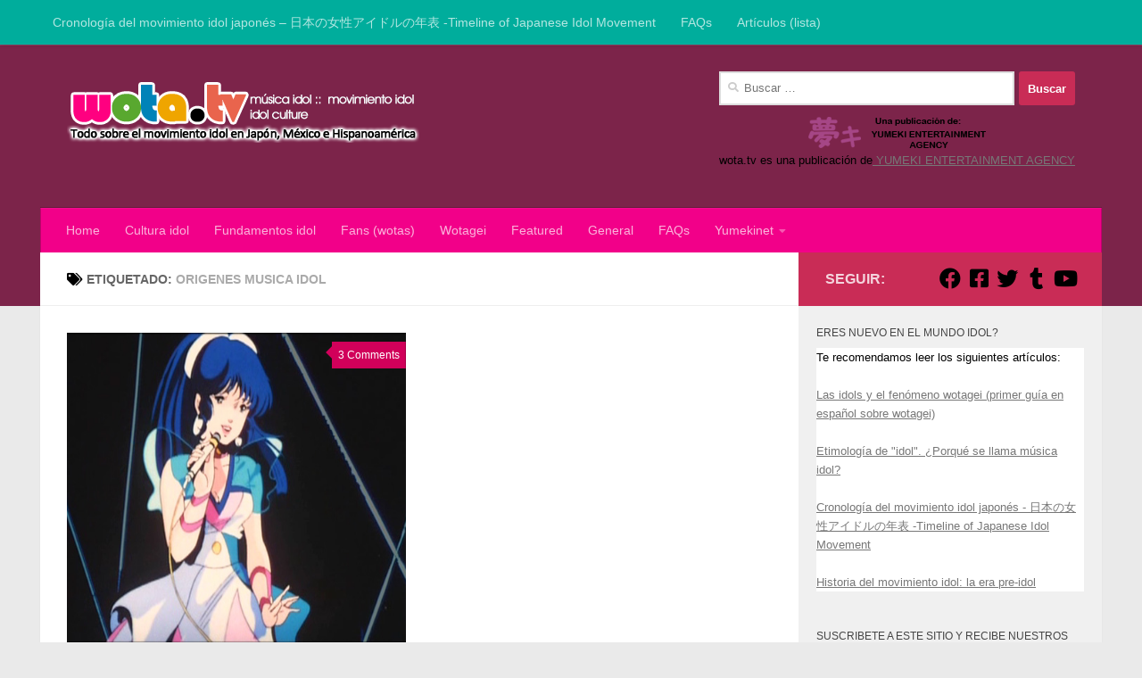

--- FILE ---
content_type: text/html; charset=UTF-8
request_url: http://www.wota.tv/tag/origenes-musica-idol/
body_size: 19505
content:
<!DOCTYPE html>
<html class="no-js" dir="ltr" lang="es" prefix="og: https://ogp.me/ns#" itemscope itemtype="https://schema.org/WebSite">
<head>
  <meta charset="UTF-8">
  <meta name="viewport" content="width=device-width, initial-scale=1.0">
  <link rel="profile" href="https://gmpg.org/xfn/11" />
  <link rel="pingback" href="http://www.wota.tv/xmlrpc.php">

  <title>origenes musica idol | wota.tv :: música idol :: movimiento idol</title>

		<!-- All in One SEO 4.9.2 - aioseo.com -->
	<meta name="robots" content="max-image-preview:large" />
	<link rel="canonical" href="http://www.wota.tv/tag/origenes-musica-idol/" />
	<meta name="generator" content="All in One SEO (AIOSEO) 4.9.2" />
		<script type="application/ld+json" class="aioseo-schema">
			{"@context":"https:\/\/schema.org","@graph":[{"@type":"BreadcrumbList","@id":"http:\/\/www.wota.tv\/tag\/origenes-musica-idol\/#breadcrumblist","itemListElement":[{"@type":"ListItem","@id":"http:\/\/www.wota.tv#listItem","position":1,"name":"Inicio","item":"http:\/\/www.wota.tv","nextItem":{"@type":"ListItem","@id":"http:\/\/www.wota.tv\/tag\/origenes-musica-idol\/#listItem","name":"origenes musica idol"}},{"@type":"ListItem","@id":"http:\/\/www.wota.tv\/tag\/origenes-musica-idol\/#listItem","position":2,"name":"origenes musica idol","previousItem":{"@type":"ListItem","@id":"http:\/\/www.wota.tv#listItem","name":"Inicio"}}]},{"@type":"CollectionPage","@id":"http:\/\/www.wota.tv\/tag\/origenes-musica-idol\/#collectionpage","url":"http:\/\/www.wota.tv\/tag\/origenes-musica-idol\/","name":"origenes musica idol | wota.tv :: m\u00fasica idol :: movimiento idol","inLanguage":"es-ES","isPartOf":{"@id":"http:\/\/www.wota.tv\/#website"},"breadcrumb":{"@id":"http:\/\/www.wota.tv\/tag\/origenes-musica-idol\/#breadcrumblist"}},{"@type":"Organization","@id":"http:\/\/www.wota.tv\/#organization","name":"wota.tv :: m\u00fasica idol :: movimiento idol","description":"Todo sobre el movimiento idol en Jap\u00f3n, M\u00e9xico e Hispanoam\u00e9rica","url":"http:\/\/www.wota.tv\/","logo":{"@type":"ImageObject","url":"http:\/\/www.wota.tv\/wp-content\/uploads\/2017\/06\/logo-wotatv.png","@id":"http:\/\/www.wota.tv\/tag\/origenes-musica-idol\/#organizationLogo","width":395,"height":70},"image":{"@id":"http:\/\/www.wota.tv\/tag\/origenes-musica-idol\/#organizationLogo"}},{"@type":"WebSite","@id":"http:\/\/www.wota.tv\/#website","url":"http:\/\/www.wota.tv\/","name":"wota.tv :: m\u00fasica idol :: movimiento idol","description":"Todo sobre el movimiento idol en Jap\u00f3n, M\u00e9xico e Hispanoam\u00e9rica","inLanguage":"es-ES","publisher":{"@id":"http:\/\/www.wota.tv\/#organization"}}]}
		</script>
		<!-- All in One SEO -->

<script>document.documentElement.className = document.documentElement.className.replace("no-js","js");</script>
			<!-- Using Stormation's 'Read More, Copy Link' plugin from stormation.info -->
			<script language="JavaScript">
				function addLink() {
					var bodyElement = document.getElementsByTagName('body')[0];
					var selection;
					selection = window.getSelection();
					var selectiontxt = selection.toString();
										var pageLink = "<br /><br /> .  Fuente original:  <a href='www.wota.tv/tag/origenes-musica-idol/'>www.wota.tv/tag/origenes-musica-idol/</a> ©  Yumeki Entertainment Agency. Todos los derechos reservados";
					var copytext = selection + pageLink;
										var attachDiv = document.createElement('div');
					attachDiv.style.position='absolute';
					attachDiv.style.left='-99999px';
					bodyElement.appendChild(attachDiv);
					attachDiv.innerHTML = copytext;
					selection.selectAllChildren(attachDiv);
					window.setTimeout(function() {
						bodyElement.removeChild(attachDiv);
					},0);
				}
				document.oncopy = addLink;
			</script>
			<link rel="alternate" type="application/rss+xml" title="wota.tv :: música idol :: movimiento idol &raquo; Feed" href="http://www.wota.tv/feed/" />
<link rel="alternate" type="application/rss+xml" title="wota.tv :: música idol :: movimiento idol &raquo; Feed de los comentarios" href="http://www.wota.tv/comments/feed/" />
<link rel="alternate" type="application/rss+xml" title="wota.tv :: música idol :: movimiento idol &raquo; Etiqueta origenes musica idol del feed" href="http://www.wota.tv/tag/origenes-musica-idol/feed/" />
<!-- This site is powered by Shareaholic - https://shareaholic.com -->
<script type='text/javascript' data-cfasync='false'>
  //<![CDATA[
    _SHR_SETTINGS = {"endpoints":{"local_recs_url":"http:\/\/www.wota.tv\/wp-admin\/admin-ajax.php?action=shareaholic_permalink_related","share_counts_url":"http:\/\/www.wota.tv\/wp-admin\/admin-ajax.php?action=shareaholic_share_counts_api"}};
  //]]>
</script>
<script type='text/javascript' data-cfasync='false'
        src='//dsms0mj1bbhn4.cloudfront.net/assets/pub/shareaholic.js'
        data-shr-siteid='0cbb3f02cbd42e44c9b5e8df944b9261' async='async' >
</script>

<!-- Shareaholic Content Tags -->
<meta name='shareaholic:site_name' content='wota.tv :: música idol :: movimiento idol' />
<meta name='shareaholic:language' content='es' />
<meta name='shareaholic:article_visibility' content='private' />
<meta name='shareaholic:site_id' content='0cbb3f02cbd42e44c9b5e8df944b9261' />
<meta name='shareaholic:wp_version' content='8.3.1' />

<!-- Shareaholic Content Tags End -->
<style id='wp-img-auto-sizes-contain-inline-css'>
img:is([sizes=auto i],[sizes^="auto," i]){contain-intrinsic-size:3000px 1500px}
/*# sourceURL=wp-img-auto-sizes-contain-inline-css */
</style>
<style id='wp-emoji-styles-inline-css'>

	img.wp-smiley, img.emoji {
		display: inline !important;
		border: none !important;
		box-shadow: none !important;
		height: 1em !important;
		width: 1em !important;
		margin: 0 0.07em !important;
		vertical-align: -0.1em !important;
		background: none !important;
		padding: 0 !important;
	}
/*# sourceURL=wp-emoji-styles-inline-css */
</style>
<style id='wp-block-library-inline-css'>
:root{--wp-block-synced-color:#7a00df;--wp-block-synced-color--rgb:122,0,223;--wp-bound-block-color:var(--wp-block-synced-color);--wp-editor-canvas-background:#ddd;--wp-admin-theme-color:#007cba;--wp-admin-theme-color--rgb:0,124,186;--wp-admin-theme-color-darker-10:#006ba1;--wp-admin-theme-color-darker-10--rgb:0,107,160.5;--wp-admin-theme-color-darker-20:#005a87;--wp-admin-theme-color-darker-20--rgb:0,90,135;--wp-admin-border-width-focus:2px}@media (min-resolution:192dpi){:root{--wp-admin-border-width-focus:1.5px}}.wp-element-button{cursor:pointer}:root .has-very-light-gray-background-color{background-color:#eee}:root .has-very-dark-gray-background-color{background-color:#313131}:root .has-very-light-gray-color{color:#eee}:root .has-very-dark-gray-color{color:#313131}:root .has-vivid-green-cyan-to-vivid-cyan-blue-gradient-background{background:linear-gradient(135deg,#00d084,#0693e3)}:root .has-purple-crush-gradient-background{background:linear-gradient(135deg,#34e2e4,#4721fb 50%,#ab1dfe)}:root .has-hazy-dawn-gradient-background{background:linear-gradient(135deg,#faaca8,#dad0ec)}:root .has-subdued-olive-gradient-background{background:linear-gradient(135deg,#fafae1,#67a671)}:root .has-atomic-cream-gradient-background{background:linear-gradient(135deg,#fdd79a,#004a59)}:root .has-nightshade-gradient-background{background:linear-gradient(135deg,#330968,#31cdcf)}:root .has-midnight-gradient-background{background:linear-gradient(135deg,#020381,#2874fc)}:root{--wp--preset--font-size--normal:16px;--wp--preset--font-size--huge:42px}.has-regular-font-size{font-size:1em}.has-larger-font-size{font-size:2.625em}.has-normal-font-size{font-size:var(--wp--preset--font-size--normal)}.has-huge-font-size{font-size:var(--wp--preset--font-size--huge)}.has-text-align-center{text-align:center}.has-text-align-left{text-align:left}.has-text-align-right{text-align:right}.has-fit-text{white-space:nowrap!important}#end-resizable-editor-section{display:none}.aligncenter{clear:both}.items-justified-left{justify-content:flex-start}.items-justified-center{justify-content:center}.items-justified-right{justify-content:flex-end}.items-justified-space-between{justify-content:space-between}.screen-reader-text{border:0;clip-path:inset(50%);height:1px;margin:-1px;overflow:hidden;padding:0;position:absolute;width:1px;word-wrap:normal!important}.screen-reader-text:focus{background-color:#ddd;clip-path:none;color:#444;display:block;font-size:1em;height:auto;left:5px;line-height:normal;padding:15px 23px 14px;text-decoration:none;top:5px;width:auto;z-index:100000}html :where(.has-border-color){border-style:solid}html :where([style*=border-top-color]){border-top-style:solid}html :where([style*=border-right-color]){border-right-style:solid}html :where([style*=border-bottom-color]){border-bottom-style:solid}html :where([style*=border-left-color]){border-left-style:solid}html :where([style*=border-width]){border-style:solid}html :where([style*=border-top-width]){border-top-style:solid}html :where([style*=border-right-width]){border-right-style:solid}html :where([style*=border-bottom-width]){border-bottom-style:solid}html :where([style*=border-left-width]){border-left-style:solid}html :where(img[class*=wp-image-]){height:auto;max-width:100%}:where(figure){margin:0 0 1em}html :where(.is-position-sticky){--wp-admin--admin-bar--position-offset:var(--wp-admin--admin-bar--height,0px)}@media screen and (max-width:600px){html :where(.is-position-sticky){--wp-admin--admin-bar--position-offset:0px}}

/*# sourceURL=wp-block-library-inline-css */
</style><style id='global-styles-inline-css'>
:root{--wp--preset--aspect-ratio--square: 1;--wp--preset--aspect-ratio--4-3: 4/3;--wp--preset--aspect-ratio--3-4: 3/4;--wp--preset--aspect-ratio--3-2: 3/2;--wp--preset--aspect-ratio--2-3: 2/3;--wp--preset--aspect-ratio--16-9: 16/9;--wp--preset--aspect-ratio--9-16: 9/16;--wp--preset--color--black: #000000;--wp--preset--color--cyan-bluish-gray: #abb8c3;--wp--preset--color--white: #ffffff;--wp--preset--color--pale-pink: #f78da7;--wp--preset--color--vivid-red: #cf2e2e;--wp--preset--color--luminous-vivid-orange: #ff6900;--wp--preset--color--luminous-vivid-amber: #fcb900;--wp--preset--color--light-green-cyan: #7bdcb5;--wp--preset--color--vivid-green-cyan: #00d084;--wp--preset--color--pale-cyan-blue: #8ed1fc;--wp--preset--color--vivid-cyan-blue: #0693e3;--wp--preset--color--vivid-purple: #9b51e0;--wp--preset--gradient--vivid-cyan-blue-to-vivid-purple: linear-gradient(135deg,rgb(6,147,227) 0%,rgb(155,81,224) 100%);--wp--preset--gradient--light-green-cyan-to-vivid-green-cyan: linear-gradient(135deg,rgb(122,220,180) 0%,rgb(0,208,130) 100%);--wp--preset--gradient--luminous-vivid-amber-to-luminous-vivid-orange: linear-gradient(135deg,rgb(252,185,0) 0%,rgb(255,105,0) 100%);--wp--preset--gradient--luminous-vivid-orange-to-vivid-red: linear-gradient(135deg,rgb(255,105,0) 0%,rgb(207,46,46) 100%);--wp--preset--gradient--very-light-gray-to-cyan-bluish-gray: linear-gradient(135deg,rgb(238,238,238) 0%,rgb(169,184,195) 100%);--wp--preset--gradient--cool-to-warm-spectrum: linear-gradient(135deg,rgb(74,234,220) 0%,rgb(151,120,209) 20%,rgb(207,42,186) 40%,rgb(238,44,130) 60%,rgb(251,105,98) 80%,rgb(254,248,76) 100%);--wp--preset--gradient--blush-light-purple: linear-gradient(135deg,rgb(255,206,236) 0%,rgb(152,150,240) 100%);--wp--preset--gradient--blush-bordeaux: linear-gradient(135deg,rgb(254,205,165) 0%,rgb(254,45,45) 50%,rgb(107,0,62) 100%);--wp--preset--gradient--luminous-dusk: linear-gradient(135deg,rgb(255,203,112) 0%,rgb(199,81,192) 50%,rgb(65,88,208) 100%);--wp--preset--gradient--pale-ocean: linear-gradient(135deg,rgb(255,245,203) 0%,rgb(182,227,212) 50%,rgb(51,167,181) 100%);--wp--preset--gradient--electric-grass: linear-gradient(135deg,rgb(202,248,128) 0%,rgb(113,206,126) 100%);--wp--preset--gradient--midnight: linear-gradient(135deg,rgb(2,3,129) 0%,rgb(40,116,252) 100%);--wp--preset--font-size--small: 13px;--wp--preset--font-size--medium: 20px;--wp--preset--font-size--large: 36px;--wp--preset--font-size--x-large: 42px;--wp--preset--spacing--20: 0.44rem;--wp--preset--spacing--30: 0.67rem;--wp--preset--spacing--40: 1rem;--wp--preset--spacing--50: 1.5rem;--wp--preset--spacing--60: 2.25rem;--wp--preset--spacing--70: 3.38rem;--wp--preset--spacing--80: 5.06rem;--wp--preset--shadow--natural: 6px 6px 9px rgba(0, 0, 0, 0.2);--wp--preset--shadow--deep: 12px 12px 50px rgba(0, 0, 0, 0.4);--wp--preset--shadow--sharp: 6px 6px 0px rgba(0, 0, 0, 0.2);--wp--preset--shadow--outlined: 6px 6px 0px -3px rgb(255, 255, 255), 6px 6px rgb(0, 0, 0);--wp--preset--shadow--crisp: 6px 6px 0px rgb(0, 0, 0);}:where(.is-layout-flex){gap: 0.5em;}:where(.is-layout-grid){gap: 0.5em;}body .is-layout-flex{display: flex;}.is-layout-flex{flex-wrap: wrap;align-items: center;}.is-layout-flex > :is(*, div){margin: 0;}body .is-layout-grid{display: grid;}.is-layout-grid > :is(*, div){margin: 0;}:where(.wp-block-columns.is-layout-flex){gap: 2em;}:where(.wp-block-columns.is-layout-grid){gap: 2em;}:where(.wp-block-post-template.is-layout-flex){gap: 1.25em;}:where(.wp-block-post-template.is-layout-grid){gap: 1.25em;}.has-black-color{color: var(--wp--preset--color--black) !important;}.has-cyan-bluish-gray-color{color: var(--wp--preset--color--cyan-bluish-gray) !important;}.has-white-color{color: var(--wp--preset--color--white) !important;}.has-pale-pink-color{color: var(--wp--preset--color--pale-pink) !important;}.has-vivid-red-color{color: var(--wp--preset--color--vivid-red) !important;}.has-luminous-vivid-orange-color{color: var(--wp--preset--color--luminous-vivid-orange) !important;}.has-luminous-vivid-amber-color{color: var(--wp--preset--color--luminous-vivid-amber) !important;}.has-light-green-cyan-color{color: var(--wp--preset--color--light-green-cyan) !important;}.has-vivid-green-cyan-color{color: var(--wp--preset--color--vivid-green-cyan) !important;}.has-pale-cyan-blue-color{color: var(--wp--preset--color--pale-cyan-blue) !important;}.has-vivid-cyan-blue-color{color: var(--wp--preset--color--vivid-cyan-blue) !important;}.has-vivid-purple-color{color: var(--wp--preset--color--vivid-purple) !important;}.has-black-background-color{background-color: var(--wp--preset--color--black) !important;}.has-cyan-bluish-gray-background-color{background-color: var(--wp--preset--color--cyan-bluish-gray) !important;}.has-white-background-color{background-color: var(--wp--preset--color--white) !important;}.has-pale-pink-background-color{background-color: var(--wp--preset--color--pale-pink) !important;}.has-vivid-red-background-color{background-color: var(--wp--preset--color--vivid-red) !important;}.has-luminous-vivid-orange-background-color{background-color: var(--wp--preset--color--luminous-vivid-orange) !important;}.has-luminous-vivid-amber-background-color{background-color: var(--wp--preset--color--luminous-vivid-amber) !important;}.has-light-green-cyan-background-color{background-color: var(--wp--preset--color--light-green-cyan) !important;}.has-vivid-green-cyan-background-color{background-color: var(--wp--preset--color--vivid-green-cyan) !important;}.has-pale-cyan-blue-background-color{background-color: var(--wp--preset--color--pale-cyan-blue) !important;}.has-vivid-cyan-blue-background-color{background-color: var(--wp--preset--color--vivid-cyan-blue) !important;}.has-vivid-purple-background-color{background-color: var(--wp--preset--color--vivid-purple) !important;}.has-black-border-color{border-color: var(--wp--preset--color--black) !important;}.has-cyan-bluish-gray-border-color{border-color: var(--wp--preset--color--cyan-bluish-gray) !important;}.has-white-border-color{border-color: var(--wp--preset--color--white) !important;}.has-pale-pink-border-color{border-color: var(--wp--preset--color--pale-pink) !important;}.has-vivid-red-border-color{border-color: var(--wp--preset--color--vivid-red) !important;}.has-luminous-vivid-orange-border-color{border-color: var(--wp--preset--color--luminous-vivid-orange) !important;}.has-luminous-vivid-amber-border-color{border-color: var(--wp--preset--color--luminous-vivid-amber) !important;}.has-light-green-cyan-border-color{border-color: var(--wp--preset--color--light-green-cyan) !important;}.has-vivid-green-cyan-border-color{border-color: var(--wp--preset--color--vivid-green-cyan) !important;}.has-pale-cyan-blue-border-color{border-color: var(--wp--preset--color--pale-cyan-blue) !important;}.has-vivid-cyan-blue-border-color{border-color: var(--wp--preset--color--vivid-cyan-blue) !important;}.has-vivid-purple-border-color{border-color: var(--wp--preset--color--vivid-purple) !important;}.has-vivid-cyan-blue-to-vivid-purple-gradient-background{background: var(--wp--preset--gradient--vivid-cyan-blue-to-vivid-purple) !important;}.has-light-green-cyan-to-vivid-green-cyan-gradient-background{background: var(--wp--preset--gradient--light-green-cyan-to-vivid-green-cyan) !important;}.has-luminous-vivid-amber-to-luminous-vivid-orange-gradient-background{background: var(--wp--preset--gradient--luminous-vivid-amber-to-luminous-vivid-orange) !important;}.has-luminous-vivid-orange-to-vivid-red-gradient-background{background: var(--wp--preset--gradient--luminous-vivid-orange-to-vivid-red) !important;}.has-very-light-gray-to-cyan-bluish-gray-gradient-background{background: var(--wp--preset--gradient--very-light-gray-to-cyan-bluish-gray) !important;}.has-cool-to-warm-spectrum-gradient-background{background: var(--wp--preset--gradient--cool-to-warm-spectrum) !important;}.has-blush-light-purple-gradient-background{background: var(--wp--preset--gradient--blush-light-purple) !important;}.has-blush-bordeaux-gradient-background{background: var(--wp--preset--gradient--blush-bordeaux) !important;}.has-luminous-dusk-gradient-background{background: var(--wp--preset--gradient--luminous-dusk) !important;}.has-pale-ocean-gradient-background{background: var(--wp--preset--gradient--pale-ocean) !important;}.has-electric-grass-gradient-background{background: var(--wp--preset--gradient--electric-grass) !important;}.has-midnight-gradient-background{background: var(--wp--preset--gradient--midnight) !important;}.has-small-font-size{font-size: var(--wp--preset--font-size--small) !important;}.has-medium-font-size{font-size: var(--wp--preset--font-size--medium) !important;}.has-large-font-size{font-size: var(--wp--preset--font-size--large) !important;}.has-x-large-font-size{font-size: var(--wp--preset--font-size--x-large) !important;}
/*# sourceURL=global-styles-inline-css */
</style>

<style id='classic-theme-styles-inline-css'>
/*! This file is auto-generated */
.wp-block-button__link{color:#fff;background-color:#32373c;border-radius:9999px;box-shadow:none;text-decoration:none;padding:calc(.667em + 2px) calc(1.333em + 2px);font-size:1.125em}.wp-block-file__button{background:#32373c;color:#fff;text-decoration:none}
/*# sourceURL=/wp-includes/css/classic-themes.min.css */
</style>
<link rel='stylesheet' id='cab_style-css' href='http://www.wota.tv/wp-content/plugins/custom-about-author/cab-style.css?ver=6.9' media='all' />
<link rel='stylesheet' id='hueman-main-style-css' href='http://www.wota.tv/wp-content/themes/hueman/assets/front/css/main.min.css?ver=3.7.25' media='all' />
<style id='hueman-main-style-inline-css'>
body { font-family:Verdana, sans-serif;font-size:0.88rem }@media only screen and (min-width: 720px) {
        .nav > li { font-size:0.88rem; }
      }.container-inner { max-width: 1190px; }.sidebar .widget { padding-left: 20px; padding-right: 20px; padding-top: 20px; }::selection { background-color: #c92c56; }
::-moz-selection { background-color: #c92c56; }a,a>span.hu-external::after,.themeform label .required,#flexslider-featured .flex-direction-nav .flex-next:hover,#flexslider-featured .flex-direction-nav .flex-prev:hover,.post-hover:hover .post-title a,.post-title a:hover,.sidebar.s1 .post-nav li a:hover i,.content .post-nav li a:hover i,.post-related a:hover,.sidebar.s1 .widget_rss ul li a,#footer .widget_rss ul li a,.sidebar.s1 .widget_calendar a,#footer .widget_calendar a,.sidebar.s1 .alx-tab .tab-item-category a,.sidebar.s1 .alx-posts .post-item-category a,.sidebar.s1 .alx-tab li:hover .tab-item-title a,.sidebar.s1 .alx-tab li:hover .tab-item-comment a,.sidebar.s1 .alx-posts li:hover .post-item-title a,#footer .alx-tab .tab-item-category a,#footer .alx-posts .post-item-category a,#footer .alx-tab li:hover .tab-item-title a,#footer .alx-tab li:hover .tab-item-comment a,#footer .alx-posts li:hover .post-item-title a,.comment-tabs li.active a,.comment-awaiting-moderation,.child-menu a:hover,.child-menu .current_page_item > a,.wp-pagenavi a{ color: #c92c56; }input[type="submit"],.themeform button[type="submit"],.sidebar.s1 .sidebar-top,.sidebar.s1 .sidebar-toggle,#flexslider-featured .flex-control-nav li a.flex-active,.post-tags a:hover,.sidebar.s1 .widget_calendar caption,#footer .widget_calendar caption,.author-bio .bio-avatar:after,.commentlist li.bypostauthor > .comment-body:after,.commentlist li.comment-author-admin > .comment-body:after{ background-color: #c92c56; }.post-format .format-container { border-color: #c92c56; }.sidebar.s1 .alx-tabs-nav li.active a,#footer .alx-tabs-nav li.active a,.comment-tabs li.active a,.wp-pagenavi a:hover,.wp-pagenavi a:active,.wp-pagenavi span.current{ border-bottom-color: #c92c56!important; }.sidebar.s2 .post-nav li a:hover i,
.sidebar.s2 .widget_rss ul li a,
.sidebar.s2 .widget_calendar a,
.sidebar.s2 .alx-tab .tab-item-category a,
.sidebar.s2 .alx-posts .post-item-category a,
.sidebar.s2 .alx-tab li:hover .tab-item-title a,
.sidebar.s2 .alx-tab li:hover .tab-item-comment a,
.sidebar.s2 .alx-posts li:hover .post-item-title a { color: #d1005a; }
.sidebar.s2 .sidebar-top,.sidebar.s2 .sidebar-toggle,.post-comments,.jp-play-bar,.jp-volume-bar-value,.sidebar.s2 .widget_calendar caption{ background-color: #d1005a; }.sidebar.s2 .alx-tabs-nav li.active a { border-bottom-color: #d1005a; }
.post-comments::before { border-right-color: #d1005a; }
      .search-expand,
              #nav-topbar.nav-container { background-color: #00ad9c}@media only screen and (min-width: 720px) {
                #nav-topbar .nav ul { background-color: #00ad9c; }
              }.is-scrolled #header .nav-container.desktop-sticky,
              .is-scrolled #header .search-expand { background-color: #00ad9c; background-color: rgba(0,173,156,0.90) }.is-scrolled .topbar-transparent #nav-topbar.desktop-sticky .nav ul { background-color: #00ad9c; background-color: rgba(0,173,156,0.95) }#header { background-color: #7c244a; }
@media only screen and (min-width: 720px) {
  #nav-header .nav ul { background-color: #7c244a; }
}
        #header #nav-mobile { background-color: #6f5d7c; }.is-scrolled #header #nav-mobile { background-color: #6f5d7c; background-color: rgba(111,93,124,0.90) }#nav-header.nav-container, #main-header-search .search-expand { background-color: #f20089; }
@media only screen and (min-width: 720px) {
  #nav-header .nav ul { background-color: #f20089; }
}
        #footer-bottom { background-color: #ef779d; }.site-title a img { max-height: 80px; }body { background-color: #eaeaea; }
/*# sourceURL=hueman-main-style-inline-css */
</style>
<link rel='stylesheet' id='hueman-font-awesome-css' href='http://www.wota.tv/wp-content/themes/hueman/assets/front/css/font-awesome.min.css?ver=3.7.25' media='all' />
<link rel='stylesheet' id='fancybox-css' href='http://www.wota.tv/wp-content/plugins/easy-fancybox/fancybox/1.5.4/jquery.fancybox.min.css?ver=6.9' media='screen' />
<style id='fancybox-inline-css'>
#fancybox-content{border-color:#fff;}
/*# sourceURL=fancybox-inline-css */
</style>
<script src="http://www.wota.tv/wp-includes/js/jquery/jquery.min.js?ver=3.7.1" id="jquery-core-js"></script>
<script src="http://www.wota.tv/wp-includes/js/jquery/jquery-migrate.min.js?ver=3.4.1" id="jquery-migrate-js"></script>

<!-- OG: 3.3.8 -->
<meta property="og:image" content="http://www.wota.tv/wp-content/uploads/2017/06/logo_cuadrado_wotatv-1.jpg"><meta property="og:type" content="website"><meta property="og:locale" content="es"><meta property="og:site_name" content="wota.tv :: música idol :: movimiento idol"><meta property="og:url" content="http://www.wota.tv/tag/origenes-musica-idol/"><meta property="og:title" content="origenes musica idol | wota.tv :: música idol :: movimiento idol">

<meta property="twitter:partner" content="ogwp"><meta property="twitter:title" content="origenes musica idol | wota.tv :: música idol :: movimiento idol"><meta property="twitter:url" content="http://www.wota.tv/tag/origenes-musica-idol/">
<meta itemprop="image" content="http://www.wota.tv/wp-content/uploads/2017/06/logo_cuadrado_wotatv-1.jpg"><meta itemprop="name" content="origenes musica idol | wota.tv :: música idol :: movimiento idol">
<!-- /OG -->

<link rel="https://api.w.org/" href="http://www.wota.tv/wp-json/" /><link rel="alternate" title="JSON" type="application/json" href="http://www.wota.tv/wp-json/wp/v2/tags/23" /><link rel="EditURI" type="application/rsd+xml" title="RSD" href="http://www.wota.tv/xmlrpc.php?rsd" />
<script type="text/javascript">
function disableSelection(e){if(typeof e.onselectstart!="undefined")e.onselectstart=function(){return false};else if(typeof e.style.MozUserSelect!="undefined")e.style.MozUserSelect="none";else e.onmousedown=function(){return false};e.style.cursor="default"}window.onload=function(){disableSelection(document.body)}
</script>
    <style type="text/css">
.feedzy-rss-link-icon:after {
	content: url("http://www.wota.tv/wp-content/plugins/feedzy-rss-feeds/img/external-link.png");
	margin-left: 3px;
}
</style>
		    <link rel="preload" as="font" type="font/woff2" href="http://www.wota.tv/wp-content/themes/hueman/assets/front/webfonts/fa-brands-400.woff2?v=5.15.2" crossorigin="anonymous"/>
    <link rel="preload" as="font" type="font/woff2" href="http://www.wota.tv/wp-content/themes/hueman/assets/front/webfonts/fa-regular-400.woff2?v=5.15.2" crossorigin="anonymous"/>
    <link rel="preload" as="font" type="font/woff2" href="http://www.wota.tv/wp-content/themes/hueman/assets/front/webfonts/fa-solid-900.woff2?v=5.15.2" crossorigin="anonymous"/>
  <!--[if lt IE 9]>
<script src="http://www.wota.tv/wp-content/themes/hueman/assets/front/js/ie/html5shiv-printshiv.min.js"></script>
<script src="http://www.wota.tv/wp-content/themes/hueman/assets/front/js/ie/selectivizr.js"></script>
<![endif]-->
<link rel="icon" href="http://www.wota.tv/wp-content/uploads/2017/06/logo_cuadrado_wotatv-1-160x160.jpg" sizes="32x32" />
<link rel="icon" href="http://www.wota.tv/wp-content/uploads/2017/06/logo_cuadrado_wotatv-1-320x320.jpg" sizes="192x192" />
<link rel="apple-touch-icon" href="http://www.wota.tv/wp-content/uploads/2017/06/logo_cuadrado_wotatv-1-320x320.jpg" />
<meta name="msapplication-TileImage" content="http://www.wota.tv/wp-content/uploads/2017/06/logo_cuadrado_wotatv-1-320x320.jpg" />
		<style id="wp-custom-css">
			.entry { color: black; }
* { color: black; }
.post{ text-align: justify; }
.wp-video {
 text-align: center;
 margin-left: auto;
 margin-right: auto;
 }		</style>
		</head>

<body class="archive tag tag-origenes-musica-idol tag-23 wp-custom-logo wp-embed-responsive wp-theme-hueman col-2cl full-width topbar-enabled header-desktop-sticky header-mobile-sticky hueman-3-7-25 chrome">
<div id="wrapper">
  <a class="screen-reader-text skip-link" href="#content">Saltar al contenido</a>
  
  <header id="header" class="top-menu-mobile-on one-mobile-menu top_menu header-ads-desktop  topbar-transparent no-header-img">
        <nav class="nav-container group mobile-menu mobile-sticky " id="nav-mobile" data-menu-id="header-1">
  <div class="mobile-title-logo-in-header"><p class="site-title">                  <a class="custom-logo-link" href="http://www.wota.tv/" rel="home" title="wota.tv :: música idol :: movimiento idol | Inicio"><img src="http://www.wota.tv/wp-content/uploads/2017/06/logo-wotatv.png" alt="wota.tv :: música idol :: movimiento idol" width="395" height="70"/></a>                </p></div>
        
                    <!-- <div class="ham__navbar-toggler collapsed" aria-expanded="false">
          <div class="ham__navbar-span-wrapper">
            <span class="ham-toggler-menu__span"></span>
          </div>
        </div> -->
        <button class="ham__navbar-toggler-two collapsed" title="Menu" aria-expanded="false">
          <span class="ham__navbar-span-wrapper">
            <span class="line line-1"></span>
            <span class="line line-2"></span>
            <span class="line line-3"></span>
          </span>
        </button>
            
      <div class="nav-text"></div>
      <div class="nav-wrap container">
                  <ul class="nav container-inner group mobile-search">
                            <li>
                  <form role="search" method="get" class="search-form" action="http://www.wota.tv/">
				<label>
					<span class="screen-reader-text">Buscar:</span>
					<input type="search" class="search-field" placeholder="Buscar &hellip;" value="" name="s" />
				</label>
				<input type="submit" class="search-submit" value="Buscar" />
			</form>                </li>
                      </ul>
                <ul id="menu-secundario-superior" class="nav container-inner group"><li id="menu-item-1284" class="menu-item menu-item-type-post_type menu-item-object-page menu-item-1284"><a href="http://www.wota.tv/cronologia-del-movimiento-idol-japones-%e6%97%a5%e6%9c%ac%e3%81%ae%e5%a5%b3%e6%80%a7%e3%82%a2%e3%82%a4%e3%83%89%e3%83%ab%e3%81%ae%e5%b9%b4%e8%a1%a8-timeline-of-japanese-idol-movement/">Cronología del movimiento idol japonés &#8211; 日本の女性アイドルの年表 -Timeline of Japanese Idol Movement</a></li>
<li id="menu-item-1285" class="menu-item menu-item-type-post_type menu-item-object-page menu-item-1285"><a href="http://www.wota.tv/faqs-preguntas-frecuentes/">FAQs</a></li>
<li id="menu-item-1286" class="menu-item menu-item-type-post_type menu-item-object-page menu-item-1286"><a href="http://www.wota.tv/mapa-del-sitio-todos-los-articulos/">Artículos (lista)</a></li>
</ul>      </div>
</nav><!--/#nav-topbar-->  
        <nav class="nav-container group desktop-menu desktop-sticky " id="nav-topbar" data-menu-id="header-2">
    <div class="nav-text"></div>
  <div class="topbar-toggle-down">
    <i class="fas fa-angle-double-down" aria-hidden="true" data-toggle="down" title="Expandir menú"></i>
    <i class="fas fa-angle-double-up" aria-hidden="true" data-toggle="up" title="Contraer Menú"></i>
  </div>
  <div class="nav-wrap container">
    <ul id="menu-secundario-superior-1" class="nav container-inner group"><li class="menu-item menu-item-type-post_type menu-item-object-page menu-item-1284"><a href="http://www.wota.tv/cronologia-del-movimiento-idol-japones-%e6%97%a5%e6%9c%ac%e3%81%ae%e5%a5%b3%e6%80%a7%e3%82%a2%e3%82%a4%e3%83%89%e3%83%ab%e3%81%ae%e5%b9%b4%e8%a1%a8-timeline-of-japanese-idol-movement/">Cronología del movimiento idol japonés &#8211; 日本の女性アイドルの年表 -Timeline of Japanese Idol Movement</a></li>
<li class="menu-item menu-item-type-post_type menu-item-object-page menu-item-1285"><a href="http://www.wota.tv/faqs-preguntas-frecuentes/">FAQs</a></li>
<li class="menu-item menu-item-type-post_type menu-item-object-page menu-item-1286"><a href="http://www.wota.tv/mapa-del-sitio-todos-los-articulos/">Artículos (lista)</a></li>
</ul>  </div>
  
</nav><!--/#nav-topbar-->  
  <div class="container group">
        <div class="container-inner">

                    <div class="group hu-pad central-header-zone">
                  <div class="logo-tagline-group">
                      <p class="site-title">                  <a class="custom-logo-link" href="http://www.wota.tv/" rel="home" title="wota.tv :: música idol :: movimiento idol | Inicio"><img src="http://www.wota.tv/wp-content/uploads/2017/06/logo-wotatv.png" alt="wota.tv :: música idol :: movimiento idol" width="395" height="70"/></a>                </p>                                        </div>

                                        <div id="header-widgets">
                          <div id="search-5" class="widget widget_search"><form role="search" method="get" class="search-form" action="http://www.wota.tv/">
				<label>
					<span class="screen-reader-text">Buscar:</span>
					<input type="search" class="search-field" placeholder="Buscar &hellip;" value="" name="s" />
				</label>
				<input type="submit" class="search-submit" value="Buscar" />
			</form></div><div id="text-25" class="widget widget_text">			<div class="textwidget"><p><center><a href="http://www.yumeki.net" target="_blank" rel="noopener"><img decoding="async" src="http://www.wota.tv/images/logo-yumeki.png" border="0" /></a></center><center>wota.tv es una publicación de<a href="http://www.yumeki.net" target="_blank" rel="noopener"> YUMEKI ENTERTAINMENT AGENCY</a></center></p>
</div>
		</div>                      </div><!--/#header-ads-->
                                </div>
      
                <nav class="nav-container group desktop-menu " id="nav-header" data-menu-id="header-3">
    <div class="nav-text"><!-- put your mobile menu text here --></div>

  <div class="nav-wrap container">
        <ul id="menu-main" class="nav container-inner group"><li id="menu-item-1307" class="menu-item menu-item-type-custom menu-item-object-custom menu-item-home menu-item-1307"><a href="http://www.wota.tv">Home</a></li>
<li id="menu-item-1278" class="menu-item menu-item-type-taxonomy menu-item-object-category menu-item-1278"><a href="http://www.wota.tv/category/idols/">Cultura idol</a></li>
<li id="menu-item-1279" class="menu-item menu-item-type-taxonomy menu-item-object-category menu-item-1279"><a href="http://www.wota.tv/category/fundamentos-idol/">Fundamentos idol</a></li>
<li id="menu-item-1280" class="menu-item menu-item-type-taxonomy menu-item-object-category menu-item-1280"><a href="http://www.wota.tv/category/idol-otaku-wotas/">Fans (wotas)</a></li>
<li id="menu-item-1281" class="menu-item menu-item-type-taxonomy menu-item-object-category menu-item-1281"><a href="http://www.wota.tv/category/wotagei/">Wotagei</a></li>
<li id="menu-item-1282" class="menu-item menu-item-type-taxonomy menu-item-object-category menu-item-1282"><a href="http://www.wota.tv/category/featured/">Featured</a></li>
<li id="menu-item-1283" class="menu-item menu-item-type-taxonomy menu-item-object-category menu-item-1283"><a href="http://www.wota.tv/category/general/">General</a></li>
<li id="menu-item-1294" class="menu-item menu-item-type-post_type menu-item-object-page menu-item-1294"><a href="http://www.wota.tv/faqs-preguntas-frecuentes/">FAQs</a></li>
<li id="menu-item-1322" class="menu-item menu-item-type-custom menu-item-object-custom menu-item-has-children menu-item-1322"><a href="#">Yumekinet</a>
<ul class="sub-menu">
	<li id="menu-item-1345" class="menu-item menu-item-type-post_type menu-item-object-page menu-item-1345"><a href="http://www.wota.tv/yumeki%e2%99%a1angels%e3%81%aegallery/">Yumeki♡Angelsのgallery</a></li>
</ul>
</li>
</ul>  </div>
</nav><!--/#nav-header-->      
    </div><!--/.container-inner-->
      </div><!--/.container-->

</header><!--/#header-->
  
  <div class="container" id="page">
    <div class="container-inner">
            <div class="main">
        <div class="main-inner group">
          
              <main class="content" id="content">
              <div class="page-title hu-pad group">
          	    		<h1><i class="fas fa-tags"></i>Etiquetado: <span>origenes musica idol </span></h1>
    	
    </div><!--/.page-title-->
          <div class="hu-pad group">
            
  <div id="grid-wrapper" class="post-list group">
    <div class="post-row">        <article id="post-540" class="group grid-item post-540 post type-post status-publish format-standard has-post-thumbnail hentry category-featured category-fundamentos-idol tag-amaeru tag-cultura-idol tag-lynn-minmay tag-macross tag-mari-iijima tag-musica-idol tag-origenes-musica-idol tag-principios-idol tag-robotech">
	<div class="post-inner post-hover">
      		<div class="post-thumbnail">
  			<a href="http://www.wota.tv/comprendiendo-el-fenomeno-idol-macross-y-el-poder-idol-que-salvo-a-la-humanidad/">
            				<img width="372" height="340" src="http://www.wota.tv/wp-content/uploads/2009/06/macross03.jpg" class="attachment-thumb-large size-thumb-large wp-post-image" alt="" decoding="async" fetchpriority="high" srcset="http://www.wota.tv/wp-content/uploads/2009/06/macross03.jpg 481w, http://www.wota.tv/wp-content/uploads/2009/06/macross03-200x182.jpg 200w, http://www.wota.tv/wp-content/uploads/2009/06/macross03-300x274.jpg 300w" sizes="(max-width: 372px) 100vw, 372px" />  				  				  				  			</a>
  			  				<a class="post-comments" href="http://www.wota.tv/comprendiendo-el-fenomeno-idol-macross-y-el-poder-idol-que-salvo-a-la-humanidad/#comments"><i class="far fa-comments"></i><span class="dsq-postid" data-dsqidentifier="540 http://www.wota.tv/?p=540">5</span></a>
  			  		</div><!--/.post-thumbnail-->
          		<div class="post-meta group">
          			  <p class="post-category"><a href="http://www.wota.tv/category/featured/" rel="category tag">Featured</a> / <a href="http://www.wota.tv/category/fundamentos-idol/" rel="category tag">Fundamentos idol</a></p>
                  			  <p class="post-date">
  <time class="published updated" datetime="2009-06-17 03:45:16">17 junio 2009</time>
</p>

  <p class="post-byline" style="display:none">&nbsp;por    <span class="vcard author">
      <span class="fn"><a href="http://www.wota.tv/author/yumeki/" title="Entradas de yumeki" rel="author">yumeki</a></span>
    </span> &middot; Published <span class="published">17 junio 2009</span>
     &middot; Last modified <span class="updated">23 diciembre 2024</span>  </p>
          		</div><!--/.post-meta-->
    		<h2 class="post-title entry-title">
			<a href="http://www.wota.tv/comprendiendo-el-fenomeno-idol-macross-y-el-poder-idol-que-salvo-a-la-humanidad/" rel="bookmark">Comprendiendo el fenómeno idol: Macross y el poder «idol» que salvó a la humanidad.</a>
		</h2><!--/.post-title-->

				<div class="entry excerpt entry-summary">
			<p>&nbsp; Quizás una de las más importantes obras japonesas relacionadas con el género idol, fué el manga, anime y película «Macross», producida en 1983-1984 en pleno auge de la época de oro de las idols japonesas. La obra maestra de los&#46;&#46;&#46;</p>
		</div><!--/.entry-->
		
	</div><!--/.post-inner-->
</article><!--/.post-->
    </div>  </div><!--/.post-list-->

<nav class="pagination group">
			<ul class="group">
			<li class="prev left"></li>
			<li class="next right"></li>
		</ul>
	</nav><!--/.pagination-->
          </div><!--/.hu-pad-->
            </main><!--/.content-->
          

	<div class="sidebar s1 collapsed" data-position="right" data-layout="col-2cl" data-sb-id="s1">

		<button class="sidebar-toggle" title="Amplia la barra lateral"><i class="fas sidebar-toggle-arrows"></i></button>

		<div class="sidebar-content">

			           			<div class="sidebar-top group">
                        <p>Seguir: </p>                    <ul class="social-links"><li><a rel="nofollow noopener noreferrer" class="social-tooltip"  title="Síguenos en Facebook" aria-label="Síguenos en Facebook" href="https://www.facebook.com/wota.tv/" target="_blank"  style="color:rgba(255,255,255,0.7)"><i class="fab fa-facebook"></i></a></li><li><a rel="nofollow noopener noreferrer" class="social-tooltip"  title="Síguenos en Facebook-square" aria-label="Síguenos en Facebook-square" href="https://www.facebook.com/yumeki.entertainment.agency/" target="_blank"  style="color:rgba(255,255,255,0.7)"><i class="fab fa-facebook-square"></i></a></li><li><a rel="nofollow noopener noreferrer" class="social-tooltip"  title="Síguenos en Twitter" aria-label="Síguenos en Twitter" href="https://twitter.com/yumekiagency" target="_blank"  style="color:rgba(255,255,255,0.7)"><i class="fab fa-twitter"></i></a></li><li><a rel="nofollow noopener noreferrer" class="social-tooltip"  title="Síguenos en Tumblr" aria-label="Síguenos en Tumblr" href="https://yumekiagency.tumblr.com/" target="_blank"  style="color:rgba(255,255,255,0.7)"><i class="fab fa-tumblr"></i></a></li><li><a rel="nofollow noopener noreferrer" class="social-tooltip"  title="Síguenos en Youtube" aria-label="Síguenos en Youtube" href="https://www.youtube.com/user/yumekiangelsofficial" target="_blank"  style="color:rgba(255,255,255,0.7)"><i class="fab fa-youtube"></i></a></li></ul>  			</div>
			
			
			
			<div id="text-10" class="widget widget_text"><h3 class="widget-title">Eres nuevo en el mundo idol?</h3>			<div class="textwidget"><table width="100%" bgcolor="#ffffff"><tr><td>Te recomendamos leer los siguientes artículos:
<br><br>
<a href="http://www.wota.tv/?p=3"> Las idols y el fenómeno wotagei  (primer guía en español sobre wotagei)</a>
<br><br>

<a href="http://www.wota.tv/?p=76">Etimología de "idol". ¿Porqué se llama música idol?</a>
<br><br>

<a href="http://www.wota.tv/?page_id=460">Cronología del movimiento idol japonés - 日本の女性アイドルの年表 -Timeline of Japanese Idol Movement </a>
<br><br>

<a href="http://www.wota.tv/?p=73">Historia del movimiento idol: la era pre-idol</a>
</td></tr></table></div>
		</div><div id="text-9" class="widget widget_text"><h3 class="widget-title">Suscribete a este sitio y recibe nuestros articulos via email</h3>			<div class="textwidget">	<!-- begin subscribe -->

	<div>
	<a href="http://feeds2.feedburner.com/YumekiMagazine"><img src="http://feeds2.feedburner.com/~fc/YumekiMagazine?bg=FFCCCC&amp;fg=444444&amp;anim=1" height="26" width="88" style="border:0" alt="" /></a>    -   <a class="rss" href="<?php bloginfo('rss2_url'); ?>">RSS Feed Reader</a> 

	</div>Escribe tu email:

	<form style="border:1px solid #ccc;padding:3px;text-align:center;" action="https://feedburner.google.com/fb/a/mailverify" method="post" target="popupwindow" onsubmit="window.open('http://feedburner.google.com/fb/a/mailverify?uri=YumekiMagazine', 'popupwindow', 'scrollbars=yes,width=550,height=520');return true">

	<input type="text" name="email"/>

<input type="hidden" value="YumekiMagazine" name="uri"/>

<input type="hidden" name="loc" value="es_ES"/>

	<button type="submit" value="Suscríbete" />Suscríbete</button>

	</form>

	<!-- end subscribe -->
</div>
		</div><div id="text-8" class="widget widget_text"><h3 class="widget-title">Yumeki Angels Press Release</h3>			<div class="textwidget"><iframe src="https://www.youtube.com/embed/7sO4gfk-9-A?rel=0" frameborder="0" allowfullscreen></iframe></div>
		</div><div id="text-7" class="widget widget_text"><h3 class="widget-title">Producción idol en México</h3>			<div class="textwidget"><h3>Yumeki Angels gallery at wota.tv</h3>
<p><a href="http://www.wota.tv/yumeki%E2%99%A1angels%E3%81%AEgallery/"> <img decoding="async" title="Yumeki Angels gallery" src="http://www.wota.tv/wp-content/uploads/2015/06/yumeki-angels-10933.jpg" alt="Yumeki Angels gallery" width="300" /> </a></p>
</div>
		</div><link rel='stylesheet' id='feedzy-rss-feeds-css' href='http://www.wota.tv/wp-content/plugins/feedzy-rss-feeds/css/feedzy-rss-feeds.css?ver=5.1.2' media='all' />
<div id="custom_html-2" class="widget_text widget widget_custom_html"><h3 class="widget-title">YUMEKI NETWORK</h3><div class="textwidget custom-html-widget"><table border="0" width="100%" bgcolor="#dddddd">
<tbody>
<tr>
<td><a href="http://www.yumeki.org" target="_blank" rel="noopener"><img title="Yumeki Magazine" src="http://www.yumeki.org/images/yumeki-magazine-logo.png" alt="yumeki.net" width="200" border="0" /></a></td>
</tr>
</tbody>
</table>
<div class="feedzy-775934982cfe9aa1064fd5b8216572c0 feedzy-rss"><ul><li  style="padding: 10px 0 17px" class="rss_item"><div class="rss_image" style="height:100px;width:100px;"><a href="http://www.yumeki.org/integrantes-originales-de-morning-musume-se-reunen-20-anos-despues-para-cantar-tema-debut/" target="_blank" rel=" noopener" title="Integrantes originales de Morning Musume se reúnen 20 años después para cantar tema debut" style="height:100px;width:100px;"><img decoding="async" src="http://www.yumeki.org/wp-content/uploads/2017/12/ainotane-morningmusume-2017-fns-500x481.jpg" title="Integrantes originales de Morning Musume se reúnen 20 años después para cantar tema debut" style="height:100px;width:100px;"></a></div><span class="title"><a href="http://www.yumeki.org/integrantes-originales-de-morning-musume-se-reunen-20-anos-despues-para-cantar-tema-debut/" target="_blank" rel=" noopener">Integrantes originales de Morning Musume se reúnen 20 años después para cantar tema debut</a></span><div class="rss_content" style=""><p>La formación original de Morning Musume que debutó en 1997, Yuko Nakazawa (44), Natsumi Abe (36), Kaori Iida (36), Aya Ishiguro (39) y Asuka Fukuda [&hellip;]</p></div></li><li  style="padding: 10px 0 17px" class="rss_item"><div class="rss_image" style="height:100px;width:100px;"><a href="http://www.yumeki.org/colocan-fotos-de-nogizaka-46-en-portadas-de-libros-que-no-tenian-ventas-y-se-convierten-en-un-exito/" target="_blank" rel=" noopener" title="Colocan fotos de Nogizaka 46 en portadas de libros que no tenían ventas y se convierten en un éxito" style="height:100px;width:100px;"><img decoding="async" src="http://www.yumeki.org/wp-content/uploads/2017/12/nogizaka46-500x300.jpg" title="Colocan fotos de Nogizaka 46 en portadas de libros que no tenían ventas y se convierten en un éxito" style="height:100px;width:100px;"></a></div><span class="title"><a href="http://www.yumeki.org/colocan-fotos-de-nogizaka-46-en-portadas-de-libros-que-no-tenian-ventas-y-se-convierten-en-un-exito/" target="_blank" rel=" noopener">Colocan fotos de Nogizaka 46 en portadas de libros que no tenían ventas y se convierten en un éxito</a></span><div class="rss_content" style=""><p>Un movimiento extraordinario de mercadotecnia de editorial Kodansha ha disparado las ventas de la serie de libros de bolsillo «Kodansha Bunko» en [&hellip;]</p></div></li><li  style="padding: 10px 0 17px" class="rss_item"><div class="rss_image" style="height:100px;width:100px;"><a href="http://www.yumeki.org/colaboracion-entre-akb48-y-proyecto-coreano-causa-desastroso-choque-cultural-y-de-conceptos/" target="_blank" rel=" noopener" title="Colaboración entre AKB48 y proyecto coreano causa «desastroso choque cultural y de conceptos»" style="height:100px;width:100px;"><img decoding="async" src="http://www.yumeki.org/wp-content/uploads/2017/12/akb48-korea-500x281.jpg" title="Colaboración entre AKB48 y proyecto coreano causa «desastroso choque cultural y de conceptos»" style="height:100px;width:100px;"></a></div><span class="title"><a href="http://www.yumeki.org/colaboracion-entre-akb48-y-proyecto-coreano-causa-desastroso-choque-cultural-y-de-conceptos/" target="_blank" rel=" noopener">Colaboración entre AKB48 y proyecto coreano causa «desastroso choque cultural y de conceptos»</a></span><div class="rss_content" style=""><p>El productor de AKB48 Yasushi Akimoto será co-productor de un proyecto idol en Corea, situación por la cual el pasado miércoles la compañía de [&hellip;]</p></div></li><li  style="padding: 10px 0 17px" class="rss_item"><div class="rss_image" style="height:100px;width:100px;"><a href="http://www.yumeki.org/publican-sorprendente-video-de-dos-idols-vistiendose-ante-las-camaras/" target="_blank" rel=" noopener" title="Publican sorprendente video de dos idols vistiéndose ante las cámaras" style="height:100px;width:100px;"><img decoding="async" src="http://www.yumeki.org/wp-content/uploads/2017/11/shoujotai_2017-500x302.jpg" title="Publican sorprendente video de dos idols vistiéndose ante las cámaras" style="height:100px;width:100px;"></a></div><span class="title"><a href="http://www.yumeki.org/publican-sorprendente-video-de-dos-idols-vistiendose-ante-las-camaras/" target="_blank" rel=" noopener">Publican sorprendente video de dos idols vistiéndose ante las cámaras</a></span><div class="rss_content" style=""><p>Las integrantes del nuevo grupo idol «Shoujo-tai» (equipo de señoritas) Saya Nishino (18) y Amu Minato (20) mostraron ante las cámaras cómo se [&hellip;]</p></div></li><li  style="padding: 10px 0 17px" class="rss_item"><div class="rss_image" style="height:100px;width:100px;"><a href="http://www.yumeki.org/cuatro-ex-integrantes-de-grupo-idol-demandan-a-su-agencia-exigen-salarios-y-anulacion-de-abusivo-contrato/" target="_blank" rel=" noopener" title="Cuatro ex-integrantes de grupo idol demandan a su agencia; exigen salarios y anulación de abusivo contrato" style="height:100px;width:100px;"><img decoding="async" src="http://www.yumeki.org/wp-content/uploads/2017/11/nijiiro-fanfarre-500x375.jpg" title="Cuatro ex-integrantes de grupo idol demandan a su agencia; exigen salarios y anulación de abusivo contrato" style="height:100px;width:100px;"></a></div><span class="title"><a href="http://www.yumeki.org/cuatro-ex-integrantes-de-grupo-idol-demandan-a-su-agencia-exigen-salarios-y-anulacion-de-abusivo-contrato/" target="_blank" rel=" noopener">Cuatro ex-integrantes de grupo idol demandan a su agencia; exigen salarios y anulación de abusivo contrato</a></span><div class="rss_content" style=""><p>La corte del distrito de Tokyo aceptó el pasado martes la demanda de cuatro ex-integrantes del grupo idol «Niji-iro Fanfarre» contra su agencia, [&hellip;]</p></div></li></ul> </div><style type="text/css" media="all">.feedzy-rss .rss_item .rss_image{float:left;position:relative;border:none;text-decoration:none;max-width:100%}.feedzy-rss .rss_item .rss_image span{display:inline-block;position:absolute;width:100%;height:100%;background-position:50%;background-size:cover}.feedzy-rss .rss_item .rss_image{margin:.3em 1em 0 0;content-visibility:auto}.feedzy-rss ul{list-style:none}.feedzy-rss ul li{display:inline-block}</style>
<table border="0" width="100%" bgcolor="#dddddd">
<tbody>
<tr>
<td><a href="http://www.yumeki.net" target="_blank" rel="noopener"><img title="yumeki.net" src="http://www.yumeki.net/images/logo3.png" alt="yumeki.net" width="200" border="0" /></a></td>
</tr>
</tbody>
</table>
<div class="feedzy-c970ac08df3ec7c6c999965484d12cdf feedzy-rss"><ul><li  style="padding: 10px 0 17px" class="rss_item"><div class="rss_image" style="height:100px;width:100px;"><a href="http://www.yumeki.net/agencia/noticias-mainmenu-45/278-resultados-de-la-encuesta-yea-sgc" target="_blank" rel=" noopener" title="Resultados de la encuesta YEA-SGC" style="height:100px;width:100px;"><img decoding="async" src="http://www.yumeki.net/images/yea-sgc00.jpg" title="Resultados de la encuesta YEA-SGC" style="height:100px;width:100px;"></a></div><span class="title"><a href="http://www.yumeki.net/agencia/noticias-mainmenu-45/278-resultados-de-la-encuesta-yea-sgc" target="_blank" rel=" noopener">Resultados de la encuesta YEA-SGC</a></span><div class="rss_content" style=""><p>Estos son los resultados de la encuesta realizada a nuestro público sobre los productos que desarrolla Yumeki Entertainment Agency "YEA". 
La [&hellip;]</p></div></li><li  style="padding: 10px 0 17px" class="rss_item"><div class="rss_image" style="height:100px;width:100px;"><a href="http://www.yumeki.net/agencia/noticias-mainmenu-45/277-video-flashmob-yumeki-koisuru-fortune-cookie-yumeki-ver" target="_blank" rel=" noopener" title="[Video] Flashmob yumeki "Koisuru fortune cookie" 恋するフォーチュンクッキー yumeki エンタメ ver. 「メキシコ」" style="height:100px;width:100px;"><img decoding="async" src="http://www.yumeki.net/images/koisuru-fortune-cookie-yumeki-mexico-590.jpg" title="[Video] Flashmob yumeki &quot;Koisuru fortune cookie&quot; 恋するフォーチュンクッキー yumeki エンタメ ver. 「メキシコ」" style="height:100px;width:100px;"></a></div><span class="title"><a href="http://www.yumeki.net/agencia/noticias-mainmenu-45/277-video-flashmob-yumeki-koisuru-fortune-cookie-yumeki-ver" target="_blank" rel=" noopener">[Video] Flashmob yumeki "Koisuru fortune cookie" 恋するフォーチュンクッキー yumeki エンタメ ver. 「メキシコ」</a></span><div class="rss_content" style=""><p>Finalmente tenemos listo el video del Flashmob realizado el pasado 4 de mayo en las instalaciones de la Asociación Mexico-Japonesa. 
En los meses [&hellip;]</p></div></li></ul> </div><style type="text/css" media="all">.feedzy-rss .rss_item .rss_image{float:left;position:relative;border:none;text-decoration:none;max-width:100%}.feedzy-rss .rss_item .rss_image span{display:inline-block;position:absolute;width:100%;height:100%;background-position:50%;background-size:cover}.feedzy-rss .rss_item .rss_image{margin:.3em 1em 0 0;content-visibility:auto}.feedzy-rss ul{list-style:none}.feedzy-rss ul li{display:inline-block}</style>

<table border="0" width="100%" bgcolor="#dddddd">
<tbody>
<tr>
<td><a href="http://kimo.wota.tv" target="_blank" rel="noopener"><img title="kimo.wota.tv" src="http://kimo.wota.tv/images/kimowota-logo.png" alt="yumeki.net" border="0" align="center"/></a></td>
</tr>
</tbody>
</table>
<div class="feedzy-dc13a4d99ce83c5c144ac880f1fd21b6 feedzy-rss"><ul><li  style="padding: 10px 0 17px" class="rss_item"><div class="rss_image" style="height:100px;width:100px;"><a href="https://kimo.wota.tv/be-vap-idol-school/" target="_blank" rel=" noopener" title="Be-vap Idol School アイドルスクール　Idol school＜1,２学期＞" style="height:100px;width:100px;"><img decoding="async" src="https://kimo.wota.tv/wp-content/uploads/be-vap-idolschool01-scaled.jpg" title="Be-vap Idol School アイドルスクール　Idol school＜1,２学期＞" style="height:100px;width:100px;"></a></div><span class="title"><a href="https://kimo.wota.tv/be-vap-idol-school/" target="_blank" rel=" noopener">Be-vap Idol School アイドルスクール　Idol school＜1,２学期＞</a></span><div class="rss_content" style=""><p>Be-vap idol School 1,2学期 gakki (primer y segundo semestre) son dos compilaciones omnibús que lanzó la discográfica VAP las cuales incluyen los [&hellip;]</p></div></li></ul> </div><style type="text/css" media="all">.feedzy-rss .rss_item .rss_image{float:left;position:relative;border:none;text-decoration:none;max-width:100%}.feedzy-rss .rss_item .rss_image span{display:inline-block;position:absolute;width:100%;height:100%;background-position:50%;background-size:cover}.feedzy-rss .rss_item .rss_image{margin:.3em 1em 0 0;content-visibility:auto}.feedzy-rss ul{list-style:none}.feedzy-rss ul li{display:inline-block}</style>
</div></div><div id="text-17" class="widget widget_text"><h3 class="widget-title">Búscanos en faceboook</h3>			<div class="textwidget"><iframe src="https://www.facebook.com/plugins/likebox.php?href=http%3A%2F%2Fwww.facebook.com%2Fwota.tv&amp;width=300&amp;colorscheme=light&amp;show_faces=true&amp;border_color&amp;stream=true&ahttp://www.wota.tv/wp-admin/widgets.php#available-widgetsmp;header=false&amp;height=570" scrolling="no" frameborder="0" style="border:none; overflow:hidden; width:100%; height:570px;" allowTransparency="true"></iframe>
<br><br>
<iframe src="https://www.facebook.com/plugins/likebox.php?href=http%3A%2F%2Fwww.facebook.com%2Fpages%2FYumeki-Entertainment-Agency%2F111481138887136&amp;width=300&amp;colorscheme=light&amp;show_faces=true&amp;border_color&amp;stream=true&ahttp://www.wota.tv/wp-admin/widgets.php#available-widgetsmp;header=false&amp;height=570" scrolling="no" frameborder="0" style="border:none; overflow:hidden; width:100%; height:570px;" allowTransparency="true"></iframe>


<iframe src="https://www.facebook.com/plugins/likebox.php?href=http%3A%2F%2Fwww.facebook.com%2Fpages%2FYumeki-Angels%2F65401238295&amp;width=300&amp;colorscheme=light&amp;show_faces=true&amp;border_color&amp;stream=true&amp;header=false&amp;height=570" scrolling="no" frameborder="0" style="border:none; overflow:hidden; width:100%; height:570px;" allowTransparency="true"></iframe></div>
		</div><div id="text-6" class="widget widget_text"><h3 class="widget-title">Mobile version</h3>			<div class="textwidget"><p><center><br />
<img decoding="async" src="http://www.wota.tv/images/qr-code-yumeki-network-completo-wota.png" alt="Qr-code yumeki network" /></center></p>
</div>
		</div><div id="text-11" class="widget widget_text"><h3 class="widget-title">wota.tv featured at movie website «Map of the sounds of Tokyo»</h3>			<div class="textwidget"><center>



wota.tv es integrado como sitio representativo de la cultura idol japonesa, en el website de la película <a href="https://web.archive.org/web/20100116014012/http://mapofthesoundsoftokyo.com/english.php" target="_blank">"Mapa de los sonidos de tokio"</a>, protagonizada por Rinko Kikuchi.<br>



<a href="https://web.archive.org/web/20100116014012/http://mapofthesoundsoftokyo.com/english.php" target="_blank"><img src="http://www.wota.tv/images/map-of-the-sounds-of-tokyo.jpg" alt="map of the sounds of tokyo" title="Map of the sounds of tokyo"></a>





</center>
</div>
		</div><div id="text-2" class="widget widget_text"><h3 class="widget-title">Bibliografía recomendada</h3>			<div class="textwidget"><center>



Escrito por Hiroshi Aoyagi, investigador de Kokushikan University, el libro más completo y preciso sobre el movimiento idol en Japón, donde describe las características del género idol, sus "principios" e historia, desde los años 60s hasta la actualidad . (2005, en inglés)<br>

 <a href="https://www.amazon.co.jp/Island-Eight-Million-Smiles-Contemporary/dp/0674017730/ref=sr_1_23?ie=UTF8&s=english-books&qid=1219260942&sr=8-23" target="_blank"><img src="http://www.wota.tv/images/aoyagi.jpg" width="200" border="0"></a>







<br>

Escrito por nuestro amigo Masahiko Takahashi, uno de los más apasionados coleccionistas "idol" en Japón, en éste libro describe el fanatismo idol en todo el mundo (2007, en japonés):

<br>

 <a href="https://www.amazon.co.jp/gp/switch-language/product/489637262X/ref=dp_change_lang/503-9465533-4946348?ie=UTF8&language=en_JP" target="_blank"><img src="http://ec2.images-amazon.com/images/I/61as6vB254L._SS500_.jpg" width="250" border="0"></a></center>
</div>
		</div><div id="text-12" class="widget widget_text"><h3 class="widget-title">Enlaces recomendados</h3>			<div class="textwidget"><ul class="bullets">



<li><a href="http://www.idollica.com" target="_blank"><img src="http://www.wota.tv/images/idollica.jpg"><br>Encyclopedia Idollica www.idollica.com</a> <font color="red"> (La mejor y más antigua base de datos de idols japonesas)</font></li>



<li><a href="http://nostalgicidol.web.fc2.com/idol/Link.html" target="_blank">http://nostalgicidol.web.fc2.com/idol/Link.html </a><font color="red">(directorio de páginas japonesas sobre música idol)</font></li>





<li><a href="http://wota.jp/ac/" target="_blank">wota.jp </a><font color="red">(blog wota japonés, especializado en Hello! Project)</font></li>





<li><a href="https://tsuzilla.blogspot.com/" target="_blank">OLDIES BUT GOODIES </a><font color="red">(Descargas de musica idol '80s)</font></li>







<li><a href="http://talkingscarlet45.blog.so-net.ne.jp/archive/c2300268091-1" target="_blank">[邦楽女性アイドル／80年代] </a><font color="red">(Blog de idols de los '80s)</font></li>



<li><a href="http://nostalgicidol.web.fc2.com/" target="_blank">「懐かしのアイドル」 Nostalgic Idols</a><font color="red">Informacion de idols japonesas de antaño, 60s, 70s, 80s, y 90s.</font></li>





<li><a href="http://www.geocities.jp/tororinmura/" target="_blank">「モナ・ムール！歌謡ポップス」 </a><font color="red">(Informacion de idols japonesas, 50s 60s 70s, 80s)</font></li>











<li><a href="http://dir.yahoo.co.jp/entertainment/tv_people/Idol/" target="_blank">Yahoo Japan :: Idol Category</a><font color="red">(listado de idols -femeninas y masculinos- japoneses)</font></li>



<li><a href="http://www.yumeki.org" target="_blank">yumeki.org :: Tu comunidad de J-Pop </a><font color="red">(Comunidad de musica japonesa en español)</font></li>



<li><a href="http://www.yumeki.net" target="_blank">yumeki.net :: Yumeki Entertainment Agency</a><font color="red">(Pagina oficial de Yumeki Angels, primera organización idol en México)</font></li>







<li><a href="https://yumekisan.blogspot.com/" target="_blank">Movimiento idol en México</a><font color="red">Pagina de enlaces sobre el movimiento idol en México</font></li>





      </ul>
</div>
		</div><div id="text-13" class="widget widget_text"><h3 class="widget-title">I love idols</h3>			<div class="textwidget"><center>

<a href="http://www.yumeki.net" target="_blank"><img src="http://www.yumeki.net/images/i_love_idols_179x170.jpg" border="0" alt="I love idols"><br> I love idols campaign. Join now!. </a> Únete a la campaña "I love idols" y ayúdanos a difundir el movimiento idol entre la comunidad, para que cada vez seamos más los seguidores de éste género. </center>
</div>
		</div><div id="text-14" class="widget widget_text"><h3 class="widget-title">TOP</h3>			<div class="textwidget"><center><a href="http://top.yumeki.org/"><img src="http://top.yumeki.org/images/yumeki-top1.png" alt="J-Pop Top Sites . . :: Los mejores sitios de JPop en habla hispana ::" border="0" target="_blank"/></a></center>



<script src="https://www.google-analytics.com/urchin.js" type="text/javascript">

</script>

<script type="text/javascript">

_uacct = "UA-462686-2";

urchinTracker();

</script>
</div>
		</div>
		</div><!--/.sidebar-content-->

	</div><!--/.sidebar-->

	

        </div><!--/.main-inner-->
      </div><!--/.main-->
    </div><!--/.container-inner-->
  </div><!--/.container-->
    <footer id="footer">

    
    
        <section class="container" id="footer-widgets">
          <div class="container-inner">

            <div class="hu-pad group">

                                <div class="footer-widget-1 grid one-third ">
                    <div id="text-19" class="widget widget_text">			<div class="textwidget"><a href="http://www.wota.tv"><img src="http://www.wota.tv/images/logo-wotatv.png" border="0"></a></div>
		</div>                  </div>
                                <div class="footer-widget-2 grid one-third ">
                    <div id="text-26" class="widget widget_text">			<div class="textwidget"><p><a href="http://www.yumeki.org" target="_blank"><img decoding="async" src="http://www.yumeki.org/images/yumeki-magazine-logo.png" /></a></p>
</div>
		</div>                  </div>
                                <div class="footer-widget-3 grid one-third last">
                    <div id="text-27" class="widget widget_text">			<div class="textwidget"><p><a href="http://www.yumeki.net" target="_blank"><img decoding="async" src="http://www.yumeki.net/images/logo.png" /></a></p>
</div>
		</div>                  </div>
              
            </div><!--/.hu-pad-->

          </div><!--/.container-inner-->
        </section><!--/.container-->

    
    
    <section class="container" id="footer-bottom">
      <div class="container-inner">

        <a id="back-to-top" href="#"><i class="fas fa-angle-up"></i></a>

        <div class="hu-pad group">

          <div class="grid one-half">
                        
            <div id="copyright">
                <p>wota.tv :: música idol :: movimiento idol &copy; 2026. Todos los derechos reservados.</p>
            </div><!--/#copyright-->

                                                          <div id="credit" style="">
                    <p>Funciona con&nbsp;<a class="fab fa-wordpress" title="Funciona con WordPress" href="https://wordpress.org/" target="_blank" rel="noopener noreferrer"></a> - Diseñado con el&nbsp;<a href="https://presscustomizr.com/hueman/" title="Tema Hueman">Tema Hueman</a></p>
                  </div><!--/#credit-->
                          
          </div>

          <div class="grid one-half last">
                                          <ul class="social-links"><li><a rel="nofollow noopener noreferrer" class="social-tooltip"  title="Síguenos en Facebook" aria-label="Síguenos en Facebook" href="https://www.facebook.com/wota.tv/" target="_blank"  style="color:rgba(255,255,255,0.7)"><i class="fab fa-facebook"></i></a></li><li><a rel="nofollow noopener noreferrer" class="social-tooltip"  title="Síguenos en Facebook-square" aria-label="Síguenos en Facebook-square" href="https://www.facebook.com/yumeki.entertainment.agency/" target="_blank"  style="color:rgba(255,255,255,0.7)"><i class="fab fa-facebook-square"></i></a></li><li><a rel="nofollow noopener noreferrer" class="social-tooltip"  title="Síguenos en Twitter" aria-label="Síguenos en Twitter" href="https://twitter.com/yumekiagency" target="_blank"  style="color:rgba(255,255,255,0.7)"><i class="fab fa-twitter"></i></a></li><li><a rel="nofollow noopener noreferrer" class="social-tooltip"  title="Síguenos en Tumblr" aria-label="Síguenos en Tumblr" href="https://yumekiagency.tumblr.com/" target="_blank"  style="color:rgba(255,255,255,0.7)"><i class="fab fa-tumblr"></i></a></li><li><a rel="nofollow noopener noreferrer" class="social-tooltip"  title="Síguenos en Youtube" aria-label="Síguenos en Youtube" href="https://www.youtube.com/user/yumekiangelsofficial" target="_blank"  style="color:rgba(255,255,255,0.7)"><i class="fab fa-youtube"></i></a></li></ul>                                    </div>

        </div><!--/.hu-pad-->

      </div><!--/.container-inner-->
    </section><!--/.container-->

  </footer><!--/#footer-->

</div><!--/#wrapper-->

<script type="speculationrules">
{"prefetch":[{"source":"document","where":{"and":[{"href_matches":"/*"},{"not":{"href_matches":["/wp-*.php","/wp-admin/*","/wp-content/uploads/*","/wp-content/*","/wp-content/plugins/*","/wp-content/themes/hueman/*","/*\\?(.+)"]}},{"not":{"selector_matches":"a[rel~=\"nofollow\"]"}},{"not":{"selector_matches":".no-prefetch, .no-prefetch a"}}]},"eagerness":"conservative"}]}
</script>
<script type="module" src="http://www.wota.tv/wp-content/plugins/all-in-one-seo-pack/dist/Lite/assets/table-of-contents.95d0dfce.js?ver=4.9.2" id="aioseo/js/src/vue/standalone/blocks/table-of-contents/frontend.js-js"></script>
<script id="disqus_count-js-extra">
var countVars = {"disqusShortname":"wotatv"};
//# sourceURL=disqus_count-js-extra
</script>
<script src="http://www.wota.tv/wp-content/plugins/disqus-comment-system/public/js/comment_count.js?ver=3.1.3" id="disqus_count-js"></script>
<script src="http://www.wota.tv/wp-includes/js/underscore.min.js?ver=1.13.7" id="underscore-js"></script>
<script id="hu-front-scripts-js-extra">
var HUParams = {"_disabled":[],"SmoothScroll":{"Enabled":false,"Options":{"touchpadSupport":false}},"centerAllImg":"1","timerOnScrollAllBrowsers":"1","extLinksStyle":"","extLinksTargetExt":"","extLinksSkipSelectors":{"classes":["btn","button"],"ids":[]},"imgSmartLoadEnabled":"","imgSmartLoadOpts":{"parentSelectors":[".container .content",".post-row",".container .sidebar","#footer","#header-widgets"],"opts":{"excludeImg":[".tc-holder-img"],"fadeIn_options":100,"threshold":0}},"goldenRatio":"1.618","gridGoldenRatioLimit":"350","sbStickyUserSettings":{"desktop":false,"mobile":false},"sidebarOneWidth":"340","sidebarTwoWidth":"260","isWPMobile":"","menuStickyUserSettings":{"desktop":"stick_up","mobile":"stick_up"},"mobileSubmenuExpandOnClick":"1","submenuTogglerIcon":"\u003Ci class=\"fas fa-angle-down\"\u003E\u003C/i\u003E","isDevMode":"","ajaxUrl":"http://www.wota.tv/?huajax=1","frontNonce":{"id":"HuFrontNonce","handle":"fe6f7c0c21"},"isWelcomeNoteOn":"","welcomeContent":"","i18n":{"collapsibleExpand":"Ampliar","collapsibleCollapse":"Contraer"},"deferFontAwesome":"","fontAwesomeUrl":"http://www.wota.tv/wp-content/themes/hueman/assets/front/css/font-awesome.min.css?3.7.25","mainScriptUrl":"http://www.wota.tv/wp-content/themes/hueman/assets/front/js/scripts.min.js?3.7.25","flexSliderNeeded":"","flexSliderOptions":{"is_rtl":false,"has_touch_support":true,"is_slideshow":true,"slideshow_speed":2000}};
//# sourceURL=hu-front-scripts-js-extra
</script>
<script src="http://www.wota.tv/wp-content/themes/hueman/assets/front/js/scripts.min.js?ver=3.7.25" id="hu-front-scripts-js" defer></script>
<script src="http://www.wota.tv/wp-content/plugins/easy-fancybox/vendor/purify.min.js?ver=6.9" id="fancybox-purify-js"></script>
<script id="jquery-fancybox-js-extra">
var efb_i18n = {"close":"Close","next":"Next","prev":"Previous","startSlideshow":"Start slideshow","toggleSize":"Toggle size"};
//# sourceURL=jquery-fancybox-js-extra
</script>
<script src="http://www.wota.tv/wp-content/plugins/easy-fancybox/fancybox/1.5.4/jquery.fancybox.min.js?ver=6.9" id="jquery-fancybox-js"></script>
<script id="jquery-fancybox-js-after">
var fb_timeout, fb_opts={'autoScale':false,'showCloseButton':false,'width':1200,'height':1800,'margin':20,'pixelRatio':'false','centerOnScroll':false,'enableEscapeButton':true,'overlayShow':true,'hideOnOverlayClick':true,'minViewportWidth':320,'minVpHeight':320,'disableCoreLightbox':'true','enableBlockControls':'true','fancybox_openBlockControls':'true' };
if(typeof easy_fancybox_handler==='undefined'){
var easy_fancybox_handler=function(){
jQuery([".nolightbox","a.wp-block-file__button","a.pin-it-button","a[href*='pinterest.com\/pin\/create']","a[href*='facebook.com\/share']","a[href*='twitter.com\/share']"].join(',')).addClass('nofancybox');
jQuery('a.fancybox-close').on('click',function(e){e.preventDefault();jQuery.fancybox.close()});
/* IMG */
						var unlinkedImageBlocks=jQuery(".wp-block-image > img:not(.nofancybox,figure.nofancybox>img)");
						unlinkedImageBlocks.wrap(function() {
							var href = jQuery( this ).attr( "src" );
							return "<a href='" + href + "'></a>";
						});
var fb_IMG_select=jQuery('a[href*=".jpg" i]:not(.nofancybox,li.nofancybox>a,figure.nofancybox>a),area[href*=".jpg" i]:not(.nofancybox),a[href*=".jpeg" i]:not(.nofancybox,li.nofancybox>a,figure.nofancybox>a),area[href*=".jpeg" i]:not(.nofancybox),a[href*=".png" i]:not(.nofancybox,li.nofancybox>a,figure.nofancybox>a),area[href*=".png" i]:not(.nofancybox)');
fb_IMG_select.addClass('fancybox image');
var fb_IMG_sections=jQuery('.gallery,.wp-block-gallery,.tiled-gallery,.wp-block-jetpack-tiled-gallery,.ngg-galleryoverview,.ngg-imagebrowser,.nextgen_pro_blog_gallery,.nextgen_pro_film,.nextgen_pro_horizontal_filmstrip,.ngg-pro-masonry-wrapper,.ngg-pro-mosaic-container,.nextgen_pro_sidescroll,.nextgen_pro_slideshow,.nextgen_pro_thumbnail_grid,.tiled-gallery');
fb_IMG_sections.each(function(){jQuery(this).find(fb_IMG_select).attr('rel','gallery-'+fb_IMG_sections.index(this));});
jQuery('a.fancybox,area.fancybox,.fancybox>a').each(function(){jQuery(this).fancybox(jQuery.extend(true,{},fb_opts,{'transition':'elastic','transitionIn':'elastic','easingIn':'easeOutBack','transitionOut':'elastic','easingOut':'easeInBack','opacity':false,'hideOnContentClick':false,'titleShow':true,'titlePosition':'over','titleFromAlt':true,'showNavArrows':true,'enableKeyboardNav':true,'cyclic':false,'mouseWheel':'false'}))});
};};
jQuery(easy_fancybox_handler);jQuery(document).on('post-load',easy_fancybox_handler);

//# sourceURL=jquery-fancybox-js-after
</script>
<script src="http://www.wota.tv/wp-content/plugins/easy-fancybox/vendor/jquery.easing.min.js?ver=1.4.1" id="jquery-easing-js"></script>
<script id="wp-emoji-settings" type="application/json">
{"baseUrl":"https://s.w.org/images/core/emoji/17.0.2/72x72/","ext":".png","svgUrl":"https://s.w.org/images/core/emoji/17.0.2/svg/","svgExt":".svg","source":{"concatemoji":"http://www.wota.tv/wp-includes/js/wp-emoji-release.min.js?ver=6.9"}}
</script>
<script type="module">
/*! This file is auto-generated */
const a=JSON.parse(document.getElementById("wp-emoji-settings").textContent),o=(window._wpemojiSettings=a,"wpEmojiSettingsSupports"),s=["flag","emoji"];function i(e){try{var t={supportTests:e,timestamp:(new Date).valueOf()};sessionStorage.setItem(o,JSON.stringify(t))}catch(e){}}function c(e,t,n){e.clearRect(0,0,e.canvas.width,e.canvas.height),e.fillText(t,0,0);t=new Uint32Array(e.getImageData(0,0,e.canvas.width,e.canvas.height).data);e.clearRect(0,0,e.canvas.width,e.canvas.height),e.fillText(n,0,0);const a=new Uint32Array(e.getImageData(0,0,e.canvas.width,e.canvas.height).data);return t.every((e,t)=>e===a[t])}function p(e,t){e.clearRect(0,0,e.canvas.width,e.canvas.height),e.fillText(t,0,0);var n=e.getImageData(16,16,1,1);for(let e=0;e<n.data.length;e++)if(0!==n.data[e])return!1;return!0}function u(e,t,n,a){switch(t){case"flag":return n(e,"\ud83c\udff3\ufe0f\u200d\u26a7\ufe0f","\ud83c\udff3\ufe0f\u200b\u26a7\ufe0f")?!1:!n(e,"\ud83c\udde8\ud83c\uddf6","\ud83c\udde8\u200b\ud83c\uddf6")&&!n(e,"\ud83c\udff4\udb40\udc67\udb40\udc62\udb40\udc65\udb40\udc6e\udb40\udc67\udb40\udc7f","\ud83c\udff4\u200b\udb40\udc67\u200b\udb40\udc62\u200b\udb40\udc65\u200b\udb40\udc6e\u200b\udb40\udc67\u200b\udb40\udc7f");case"emoji":return!a(e,"\ud83e\u1fac8")}return!1}function f(e,t,n,a){let r;const o=(r="undefined"!=typeof WorkerGlobalScope&&self instanceof WorkerGlobalScope?new OffscreenCanvas(300,150):document.createElement("canvas")).getContext("2d",{willReadFrequently:!0}),s=(o.textBaseline="top",o.font="600 32px Arial",{});return e.forEach(e=>{s[e]=t(o,e,n,a)}),s}function r(e){var t=document.createElement("script");t.src=e,t.defer=!0,document.head.appendChild(t)}a.supports={everything:!0,everythingExceptFlag:!0},new Promise(t=>{let n=function(){try{var e=JSON.parse(sessionStorage.getItem(o));if("object"==typeof e&&"number"==typeof e.timestamp&&(new Date).valueOf()<e.timestamp+604800&&"object"==typeof e.supportTests)return e.supportTests}catch(e){}return null}();if(!n){if("undefined"!=typeof Worker&&"undefined"!=typeof OffscreenCanvas&&"undefined"!=typeof URL&&URL.createObjectURL&&"undefined"!=typeof Blob)try{var e="postMessage("+f.toString()+"("+[JSON.stringify(s),u.toString(),c.toString(),p.toString()].join(",")+"));",a=new Blob([e],{type:"text/javascript"});const r=new Worker(URL.createObjectURL(a),{name:"wpTestEmojiSupports"});return void(r.onmessage=e=>{i(n=e.data),r.terminate(),t(n)})}catch(e){}i(n=f(s,u,c,p))}t(n)}).then(e=>{for(const n in e)a.supports[n]=e[n],a.supports.everything=a.supports.everything&&a.supports[n],"flag"!==n&&(a.supports.everythingExceptFlag=a.supports.everythingExceptFlag&&a.supports[n]);var t;a.supports.everythingExceptFlag=a.supports.everythingExceptFlag&&!a.supports.flag,a.supports.everything||((t=a.source||{}).concatemoji?r(t.concatemoji):t.wpemoji&&t.twemoji&&(r(t.twemoji),r(t.wpemoji)))});
//# sourceURL=http://www.wota.tv/wp-includes/js/wp-emoji-loader.min.js
</script>
<!--[if lt IE 9]>
<script src="http://www.wota.tv/wp-content/themes/hueman/assets/front/js/ie/respond.js"></script>
<![endif]-->
<script defer src="https://static.cloudflareinsights.com/beacon.min.js/vcd15cbe7772f49c399c6a5babf22c1241717689176015" integrity="sha512-ZpsOmlRQV6y907TI0dKBHq9Md29nnaEIPlkf84rnaERnq6zvWvPUqr2ft8M1aS28oN72PdrCzSjY4U6VaAw1EQ==" data-cf-beacon='{"version":"2024.11.0","token":"4bb190941ef14f998ce40180f7feb5e6","r":1,"server_timing":{"name":{"cfCacheStatus":true,"cfEdge":true,"cfExtPri":true,"cfL4":true,"cfOrigin":true,"cfSpeedBrain":true},"location_startswith":null}}' crossorigin="anonymous"></script>
</body>
</html>

--- FILE ---
content_type: application/javascript; charset=UTF-8
request_url: https://wotatv.disqus.com/count-data.js?1=540%20http%3A%2F%2Fwww.wota.tv%2F%3Fp%3D540
body_size: 263
content:
var DISQUSWIDGETS;

if (typeof DISQUSWIDGETS != 'undefined') {
    DISQUSWIDGETS.displayCount({"text":{"and":"y","comments":{"zero":"0 Comments","multiple":"{num} Comments","one":"1 Comment"}},"counts":[{"id":"540 http:\/\/www.wota.tv\/?p=540","comments":3}]});
}